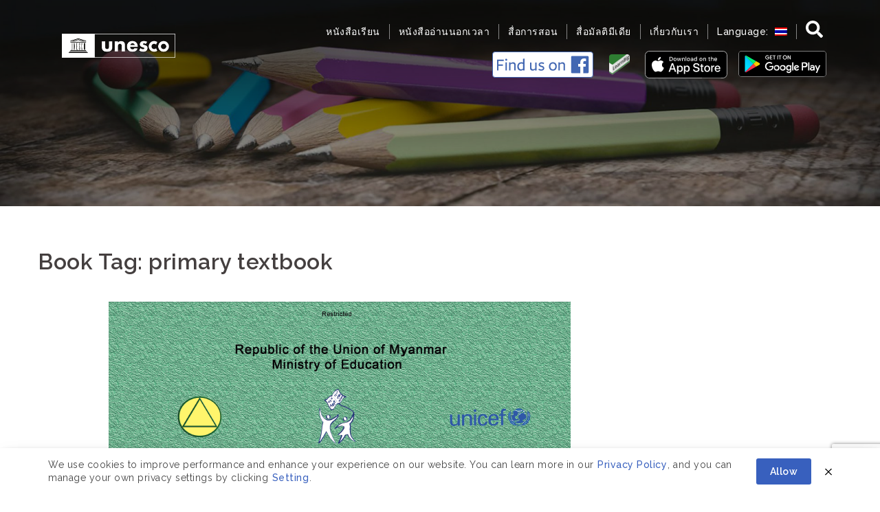

--- FILE ---
content_type: text/html; charset=utf-8
request_url: https://www.google.com/recaptcha/api2/anchor?ar=1&k=6LfPHJEUAAAAAG1JiKIfzRzF-vJoPt4iT2lIQirO&co=aHR0cHM6Ly93d3cubGVhcm5iaWcubmV0OjQ0Mw..&hl=en&v=TkacYOdEJbdB_JjX802TMer9&size=invisible&anchor-ms=20000&execute-ms=15000&cb=64kma94veebz
body_size: 45152
content:
<!DOCTYPE HTML><html dir="ltr" lang="en"><head><meta http-equiv="Content-Type" content="text/html; charset=UTF-8">
<meta http-equiv="X-UA-Compatible" content="IE=edge">
<title>reCAPTCHA</title>
<style type="text/css">
/* cyrillic-ext */
@font-face {
  font-family: 'Roboto';
  font-style: normal;
  font-weight: 400;
  src: url(//fonts.gstatic.com/s/roboto/v18/KFOmCnqEu92Fr1Mu72xKKTU1Kvnz.woff2) format('woff2');
  unicode-range: U+0460-052F, U+1C80-1C8A, U+20B4, U+2DE0-2DFF, U+A640-A69F, U+FE2E-FE2F;
}
/* cyrillic */
@font-face {
  font-family: 'Roboto';
  font-style: normal;
  font-weight: 400;
  src: url(//fonts.gstatic.com/s/roboto/v18/KFOmCnqEu92Fr1Mu5mxKKTU1Kvnz.woff2) format('woff2');
  unicode-range: U+0301, U+0400-045F, U+0490-0491, U+04B0-04B1, U+2116;
}
/* greek-ext */
@font-face {
  font-family: 'Roboto';
  font-style: normal;
  font-weight: 400;
  src: url(//fonts.gstatic.com/s/roboto/v18/KFOmCnqEu92Fr1Mu7mxKKTU1Kvnz.woff2) format('woff2');
  unicode-range: U+1F00-1FFF;
}
/* greek */
@font-face {
  font-family: 'Roboto';
  font-style: normal;
  font-weight: 400;
  src: url(//fonts.gstatic.com/s/roboto/v18/KFOmCnqEu92Fr1Mu4WxKKTU1Kvnz.woff2) format('woff2');
  unicode-range: U+0370-0377, U+037A-037F, U+0384-038A, U+038C, U+038E-03A1, U+03A3-03FF;
}
/* vietnamese */
@font-face {
  font-family: 'Roboto';
  font-style: normal;
  font-weight: 400;
  src: url(//fonts.gstatic.com/s/roboto/v18/KFOmCnqEu92Fr1Mu7WxKKTU1Kvnz.woff2) format('woff2');
  unicode-range: U+0102-0103, U+0110-0111, U+0128-0129, U+0168-0169, U+01A0-01A1, U+01AF-01B0, U+0300-0301, U+0303-0304, U+0308-0309, U+0323, U+0329, U+1EA0-1EF9, U+20AB;
}
/* latin-ext */
@font-face {
  font-family: 'Roboto';
  font-style: normal;
  font-weight: 400;
  src: url(//fonts.gstatic.com/s/roboto/v18/KFOmCnqEu92Fr1Mu7GxKKTU1Kvnz.woff2) format('woff2');
  unicode-range: U+0100-02BA, U+02BD-02C5, U+02C7-02CC, U+02CE-02D7, U+02DD-02FF, U+0304, U+0308, U+0329, U+1D00-1DBF, U+1E00-1E9F, U+1EF2-1EFF, U+2020, U+20A0-20AB, U+20AD-20C0, U+2113, U+2C60-2C7F, U+A720-A7FF;
}
/* latin */
@font-face {
  font-family: 'Roboto';
  font-style: normal;
  font-weight: 400;
  src: url(//fonts.gstatic.com/s/roboto/v18/KFOmCnqEu92Fr1Mu4mxKKTU1Kg.woff2) format('woff2');
  unicode-range: U+0000-00FF, U+0131, U+0152-0153, U+02BB-02BC, U+02C6, U+02DA, U+02DC, U+0304, U+0308, U+0329, U+2000-206F, U+20AC, U+2122, U+2191, U+2193, U+2212, U+2215, U+FEFF, U+FFFD;
}
/* cyrillic-ext */
@font-face {
  font-family: 'Roboto';
  font-style: normal;
  font-weight: 500;
  src: url(//fonts.gstatic.com/s/roboto/v18/KFOlCnqEu92Fr1MmEU9fCRc4AMP6lbBP.woff2) format('woff2');
  unicode-range: U+0460-052F, U+1C80-1C8A, U+20B4, U+2DE0-2DFF, U+A640-A69F, U+FE2E-FE2F;
}
/* cyrillic */
@font-face {
  font-family: 'Roboto';
  font-style: normal;
  font-weight: 500;
  src: url(//fonts.gstatic.com/s/roboto/v18/KFOlCnqEu92Fr1MmEU9fABc4AMP6lbBP.woff2) format('woff2');
  unicode-range: U+0301, U+0400-045F, U+0490-0491, U+04B0-04B1, U+2116;
}
/* greek-ext */
@font-face {
  font-family: 'Roboto';
  font-style: normal;
  font-weight: 500;
  src: url(//fonts.gstatic.com/s/roboto/v18/KFOlCnqEu92Fr1MmEU9fCBc4AMP6lbBP.woff2) format('woff2');
  unicode-range: U+1F00-1FFF;
}
/* greek */
@font-face {
  font-family: 'Roboto';
  font-style: normal;
  font-weight: 500;
  src: url(//fonts.gstatic.com/s/roboto/v18/KFOlCnqEu92Fr1MmEU9fBxc4AMP6lbBP.woff2) format('woff2');
  unicode-range: U+0370-0377, U+037A-037F, U+0384-038A, U+038C, U+038E-03A1, U+03A3-03FF;
}
/* vietnamese */
@font-face {
  font-family: 'Roboto';
  font-style: normal;
  font-weight: 500;
  src: url(//fonts.gstatic.com/s/roboto/v18/KFOlCnqEu92Fr1MmEU9fCxc4AMP6lbBP.woff2) format('woff2');
  unicode-range: U+0102-0103, U+0110-0111, U+0128-0129, U+0168-0169, U+01A0-01A1, U+01AF-01B0, U+0300-0301, U+0303-0304, U+0308-0309, U+0323, U+0329, U+1EA0-1EF9, U+20AB;
}
/* latin-ext */
@font-face {
  font-family: 'Roboto';
  font-style: normal;
  font-weight: 500;
  src: url(//fonts.gstatic.com/s/roboto/v18/KFOlCnqEu92Fr1MmEU9fChc4AMP6lbBP.woff2) format('woff2');
  unicode-range: U+0100-02BA, U+02BD-02C5, U+02C7-02CC, U+02CE-02D7, U+02DD-02FF, U+0304, U+0308, U+0329, U+1D00-1DBF, U+1E00-1E9F, U+1EF2-1EFF, U+2020, U+20A0-20AB, U+20AD-20C0, U+2113, U+2C60-2C7F, U+A720-A7FF;
}
/* latin */
@font-face {
  font-family: 'Roboto';
  font-style: normal;
  font-weight: 500;
  src: url(//fonts.gstatic.com/s/roboto/v18/KFOlCnqEu92Fr1MmEU9fBBc4AMP6lQ.woff2) format('woff2');
  unicode-range: U+0000-00FF, U+0131, U+0152-0153, U+02BB-02BC, U+02C6, U+02DA, U+02DC, U+0304, U+0308, U+0329, U+2000-206F, U+20AC, U+2122, U+2191, U+2193, U+2212, U+2215, U+FEFF, U+FFFD;
}
/* cyrillic-ext */
@font-face {
  font-family: 'Roboto';
  font-style: normal;
  font-weight: 900;
  src: url(//fonts.gstatic.com/s/roboto/v18/KFOlCnqEu92Fr1MmYUtfCRc4AMP6lbBP.woff2) format('woff2');
  unicode-range: U+0460-052F, U+1C80-1C8A, U+20B4, U+2DE0-2DFF, U+A640-A69F, U+FE2E-FE2F;
}
/* cyrillic */
@font-face {
  font-family: 'Roboto';
  font-style: normal;
  font-weight: 900;
  src: url(//fonts.gstatic.com/s/roboto/v18/KFOlCnqEu92Fr1MmYUtfABc4AMP6lbBP.woff2) format('woff2');
  unicode-range: U+0301, U+0400-045F, U+0490-0491, U+04B0-04B1, U+2116;
}
/* greek-ext */
@font-face {
  font-family: 'Roboto';
  font-style: normal;
  font-weight: 900;
  src: url(//fonts.gstatic.com/s/roboto/v18/KFOlCnqEu92Fr1MmYUtfCBc4AMP6lbBP.woff2) format('woff2');
  unicode-range: U+1F00-1FFF;
}
/* greek */
@font-face {
  font-family: 'Roboto';
  font-style: normal;
  font-weight: 900;
  src: url(//fonts.gstatic.com/s/roboto/v18/KFOlCnqEu92Fr1MmYUtfBxc4AMP6lbBP.woff2) format('woff2');
  unicode-range: U+0370-0377, U+037A-037F, U+0384-038A, U+038C, U+038E-03A1, U+03A3-03FF;
}
/* vietnamese */
@font-face {
  font-family: 'Roboto';
  font-style: normal;
  font-weight: 900;
  src: url(//fonts.gstatic.com/s/roboto/v18/KFOlCnqEu92Fr1MmYUtfCxc4AMP6lbBP.woff2) format('woff2');
  unicode-range: U+0102-0103, U+0110-0111, U+0128-0129, U+0168-0169, U+01A0-01A1, U+01AF-01B0, U+0300-0301, U+0303-0304, U+0308-0309, U+0323, U+0329, U+1EA0-1EF9, U+20AB;
}
/* latin-ext */
@font-face {
  font-family: 'Roboto';
  font-style: normal;
  font-weight: 900;
  src: url(//fonts.gstatic.com/s/roboto/v18/KFOlCnqEu92Fr1MmYUtfChc4AMP6lbBP.woff2) format('woff2');
  unicode-range: U+0100-02BA, U+02BD-02C5, U+02C7-02CC, U+02CE-02D7, U+02DD-02FF, U+0304, U+0308, U+0329, U+1D00-1DBF, U+1E00-1E9F, U+1EF2-1EFF, U+2020, U+20A0-20AB, U+20AD-20C0, U+2113, U+2C60-2C7F, U+A720-A7FF;
}
/* latin */
@font-face {
  font-family: 'Roboto';
  font-style: normal;
  font-weight: 900;
  src: url(//fonts.gstatic.com/s/roboto/v18/KFOlCnqEu92Fr1MmYUtfBBc4AMP6lQ.woff2) format('woff2');
  unicode-range: U+0000-00FF, U+0131, U+0152-0153, U+02BB-02BC, U+02C6, U+02DA, U+02DC, U+0304, U+0308, U+0329, U+2000-206F, U+20AC, U+2122, U+2191, U+2193, U+2212, U+2215, U+FEFF, U+FFFD;
}

</style>
<link rel="stylesheet" type="text/css" href="https://www.gstatic.com/recaptcha/releases/TkacYOdEJbdB_JjX802TMer9/styles__ltr.css">
<script nonce="qFBgOhl1Zob9wMIDRMUjNA" type="text/javascript">window['__recaptcha_api'] = 'https://www.google.com/recaptcha/api2/';</script>
<script type="text/javascript" src="https://www.gstatic.com/recaptcha/releases/TkacYOdEJbdB_JjX802TMer9/recaptcha__en.js" nonce="qFBgOhl1Zob9wMIDRMUjNA">
      
    </script></head>
<body><div id="rc-anchor-alert" class="rc-anchor-alert"></div>
<input type="hidden" id="recaptcha-token" value="[base64]">
<script type="text/javascript" nonce="qFBgOhl1Zob9wMIDRMUjNA">
      recaptcha.anchor.Main.init("[\x22ainput\x22,[\x22bgdata\x22,\x22\x22,\[base64]/[base64]/[base64]/[base64]/[base64]/[base64]/[base64]/[base64]/bmV3IFVbVl0oa1swXSk6bj09Mj9uZXcgVVtWXShrWzBdLGtbMV0pOm49PTM/bmV3IFVbVl0oa1swXSxrWzFdLGtbMl0pOm49PTQ/[base64]/WSh6LnN1YnN0cmluZygzKSxoLGMsSixLLHcsbCxlKTpaeSh6LGgpfSxqSD1TLnJlcXVlc3RJZGxlQ2FsbGJhY2s/[base64]/[base64]/MjU1Ono/NToyKSlyZXR1cm4gZmFsc2U7cmV0dXJuIShoLkQ9KChjPShoLmRIPUosWCh6PzQzMjoxMyxoKSksYSgxMyxoLGguVCksaC5nKS5wdXNoKFtWaixjLHo/[base64]/[base64]\x22,\[base64]\\u003d\x22,\x22w5vCqU7Cv8O4w6rCgFVcMDDCv8Kww7hWecKzwqNfwonDlCzDghozw5QFw7UTwoTDvCZ3w5IQO8K2Rx9Kbx/DhMOrWhPCusOxwoVtwpV9w77CgcOgw7YIWcOLw68gaSnDkcK6w4Itwo0BW8OQwp9mB8K/wpHCjnPDkmLCjcOrwpNQcmc0w6hYdcKkZ0MDwoEeLMKHwpbCrGhPLcKOSMKkZsKrLMOkLiDDtFrDlcKjcsKzEk9gw45jLgDDs8K0wr46eMKGPMKsw5LDoA3CmgHDqgpIGMKENMKpwpPDsnDCpB51ex7DtAI1w4V3w6lvw4/ChHDDlMOIBSDDmMO1wr9YEMKWwrjDpGbCrMK6wqUFw4ZkR8KuGcO2IcKzW8K3AMOxSnLCqkbCicORw7/DqRnCuycxw6YjK1LDlsKVw67DscOBRlXDjiDDksK2w6jDoUt3VcK5wqlJw5DDrCLDtsKFwq8uwq8/Vk3DvR0SayPDisOZScOkFMK/[base64]/DmBTCsE7CrcK9PsOCUFsjDW9cKMOUw7x7w5JqUcKNwrPDuEkJGTUuw5fCixM/ei/Csx07wrfCjTw+E8K2ZcKJwoHDikNLwps8w7XCjMK0wozCnRMJwo9lw5V/wpbDiApCw5o5LT4YwrwIDMOHw5rDu0Mdw5o8OMOTwrfCvMOzwoPChXZiQF0JCAnCpsKHYzfDkTV6ccOaJcOawoUKw47DisO5D0V8ScK8bcOUS8Okw6MIwr/DgMO2IMK5HsOuw4lieTp0w5UZwoN0dQALAF/CjMKad0DDn8Kowo3CvTXDuMK7woXDhRcJWzk5w5XDvcOUA3kWw45VLCwfBgbDnj0IwpPCosOONFw3YFcRw67CgTTCmBLCs8Kew43DsA1Kw4Vgw5QbMcOjw7PDtmNpwp04GGlUw402IcOmHg/[base64]/Drl1FAh4EUkctwoVtFVkTW2XCgsOJw6/Dq2bDkGzDgQ/DkFIeMlJOU8OLwp/DhBBjbsO5w5VgworCu8O1w6dGwpNsPsO+a8KcHQXCl8KIw5dOIcKhw59kwq3CgAvDi8O8Cj7Cm38EQVfChcOKbMKJw7cnw4LCkMOTw6rCocKGNsOrwrtmw5bClDnCl8O6wo/[base64]/Cn8Kww5gnwpTDmQvCqi16M2TDq8OkLwI2wooMwpdYVyTDnhHDrMK9w7Eiw7fDnhI9w7cewp11Dk/[base64]/[base64]/[base64]/ScK7wrLCrHwKbwxOw5vDhsOmKMOLw67CqRMmA8KmQA/DpQ3CvB0cw5MCTMOFXMOrwrrDoxfCkAoAMMO2wrA7MMO/w7rDicKZwqF6DjkDwpLCpsODYQAqVhTCpy8rSsOtWsKECH1dw53DvBzDisKOWMODYcKTHcO6YcKUKMOJwrxhwpNjABHDjgQCbEXDim/DjhAKw54wUHNrfRdZLTfCicOOWsO/FcOCw6/DgS7DuATCqcO9w5rCmn4aw6bCucOJw7IFDMKOYMONwo/[base64]/DoCfDiADDuiTDuiJrCnELwrRcwqfClAU8YsK4NMOdw5RNehAtwrEAVGvDhiHDmcOrw4/Dp8KowoIAwqF1w7xRXcOawpYlw7PDusK5w7ZYw63ClcK5BcKldcOLXcOILHMNwoo1w4N+BcOnwo0GdiXCmcOmOMKYWFXCncOYwrrDhDzCncKpw7s1wrY2woMkw77ChS9/CsKld1tWXsK9w6BaQQUJwrPCqBbCrxVOw7LDvknDtA/Cs11/wqEZwojDuzpdBkjCjV3CpcKswqxDw7l0QMKRw6jDviDCo8OTwphxw6/DocOdw6nCkC7DuMKQw785Z8K3ZxPCpsKUwppTYW9vw6gLSMOtwq7Chn3DjcOww5bClgrCkMO6dBbDjTXCoSPCl0V3IsKxT8KobMKgC8KDw4REV8KrC21DwpgWH8KGw4PDhjVZBH1dTlkaw6DDocKpw7ASfsOvejMeaRBUIcKwL3dbKBF+CxVzw5QzRsOSw4EFwo/CjsO5wq1XTiYaGMKNw51LwqXDk8OKGMOnX8OVwo7ClcKRA1sbwr/[base64]/[base64]/wrczw5NvQMOOwpLDnsOyDcKjwpN2w6lSw60VS2tKBknCulTDnVTDj8OFBMOrJREJw65HaMOxfStaw7vDhcK4R2zCjcKzGj5casOMCMOTCn7CsUESw5kyb0zCl1kFMUTDvcKuLMOiwp/Dr28OwoZfw5s2w6LDvHk4w5nCrcO5wqciwrPDscKUw6ENb8OMwp7DsAkZecKME8OlGyMKw79dCjDDmsKnQsKCw74WY8KsVX/[base64]/CkMO+C1kew5XDk3JKQwXCjcKWwp3Cq8OMw6/DlsKrw4DCgsKmwrUAMGTCv8KTaGMuK8K/w6sYw6jChMOyw7TCoRXDr8KAwpXDoMKkwpsITMK7BUnDqMK4fsKuY8OYw5fDvxpuwpRawpsPDMKbCzLDvsKUw7nCm37DpsORwrDCqMOwU0wdw47CusKOwpfDsHhHw4Bid8OMw4IMJsKRwqJswqVUd1VyRXLDqCBXXFJhw6NAwpXCpcK3wo/Du1Zqwp1jw6MKFmx3wr/[base64]/ciRZGXMRwqwFw5smwr3CgMOmDcK3w67Dk2ZRHHUdfcKZLSrDoMKhw4DDqcK7UV/DjsOpCFrDs8KFHFrCrDtkwqjCgF8aw6nDmRpdKjzDpcOmVl9aWmtZw4zDs35iVx80wp4SBcORwppWXcKpwppBw4oIAMKYwr/Dt3ZGwqnCtUPDmcOLbjnCvcOlRsODHMK4wpbDgsOXI2ZXwoHDmChqRsKSwqwVN2bDlTRYw4pTDD9/wqXCtTZ/wq3DocKdYsKRwqfDnzPCp2h+w5XDln0vQzRHQlnDjh0gEcKWRFjDs8Ocw5ULQGsowq1YwqsXCXbCpcKcU11kB21bwqnCi8OxNgTCjWLDnEs0TsOufMOswp0sworCmsOFw4XCv8OQw4YQMcKvwq1BGsOaw7TCtWTCrsOMwqHCtiZCw6DCj0TDqg/Cj8KNIgXDjksdw5zCjilhw5rDgMKtwoXChQnChMKLw5JawprCmF7Cr8OgcBsvwobCky7DjcKJJsKod8KvajDCpUwyb8KUVsK2DRTCnsKdw78sPiHDtn4JGsK8w7/CgMOEPcKiF8K/K8KOw4TDvETDvjTCoMOyVMKiw5FLwpXDuE1VVU7CvB7DpXAMT3tjw5/DoWLCp8K5NCHDh8O4a8KXdMK8d1zCi8K7wpjDqMKoCmDCiWzDrTITw43Cu8Kow7nCmsKlwrpNRVvCtcKGwqsua8OMw6zCkijDnsOAwpLDp2RbZcOxwr8dIcKowpTCsFB7MHvDpG4cw7jDmMKLw7AZVBrCuCRUw57Ct1MpJ0rDuEhlZ8K3wqN5KcOkagxdw4TCrcKkw5/DqMO+w6XDjXjDjcKLwpjCiUzClcORw7zCgcKTw4NzOhbDgMKGwq7Ds8OrIk80Jm/DlMOzw48adcOzXsO/w6sVdsKjw4RCwrXCpMO/[base64]/CuMOITDbDvcOZQsKPwp4cacOVw40wXllTAwkewqXDosOpW8KFw5TDjMOaXcKXw7FGA8ObF1DCgVvDtzrCvMKYw4/CjjAqw5ZlNcKtbMKBScK/Q8OfURXDn8KKwps6LxjCtyh5wrfCqABzw5FrQGRow54xw5paw57Cp8KbJsKMcy0vw5Y6EsK+wozCi8K8cD3CrD4Wwqc5wpzDucOBImPCk8OHcEXDt8KNwr/Cq8OTw63CsMKGYsO8CEXDjcK9CMKlwqgSQBjDi8OIwqk7ZMKVwqzDmhQnb8OiPsKQw67CtMKJNwHCrMKoOsKKw7TDtiDCmQPDrcO6ExwUwofDi8OffHw3wpxbwqcpTcOmwrBTb8KUw5nCqWjCnCw2N8K8w43ClXpHw7/CqA11w61wwrMqw5YMdUfDlQLDglzDk8OROMO/P8K2w5/[base64]/DCrCsMKYDMOMwochUyADFMO3w5lgPcOww53DpCXDlcKeGVbDmCvCvcKZH8KywqXDusOzw6o2w7Mpw5V2w7QRwpPDpG1ow7rCmcKHZ2sMw54twrg7w4U/w7NeNcKkwpTDonl0PsOSOcOrw4fCkMKdfSnDvknDg8O3RcKaaETCksOZwrzDjMKCe0DDvW0+wpoXw5zCg3pSwpVuZAHDiMOdHcOVworDlSkswqYTDRHCoBPCkQorMsOCLTbClhvDtUrDmcKNWMKKV0zDs8OkBgwIWcKTU3LDt8KddsOrMMOQwqNeNV/DpMKjXcO/FcOwwoLDj8KgwqDDvFbCn347MsOuY2bDi8Kpwo4QwpLCjcK5wqPCpyIqw6o4wqbChGrDhg1VPDVkO8OVw6DDscOXBcKSdMKuF8ObNwIDWTAyXMK4wo9vHz/Dt8Kgw7vCoHcFwrTCnAhXd8KpVyjDhMKYw5TDsMO5XwpgH8KFKXvCuQYEw4zCmcOSHcOew5TDjVjCkTrDmkTDiSrCnsO6w5vDm8Kuw5Etwq7DgnnDiMKkfjFyw7gwwrnDvMOtw73ChcO3wqNdwrLDrsKPKFbCvU/CmXFLDcO/csO4AyZSLRfDiXEnw6Auw6jDthUpw5Q+woh8QBzCrcKkwonCh8OeaMOkOsO8S3TCsn7Cm3nCoMKoDFjCgcKZQAs3w4bCtkzCicO2w4DDuA7Dljs4wqJDesObblAfwpstJnjCv8Kiw6M/w6Mweg/CqVl5w49wwpbDrG3Dj8Kpw4NjMB7Dpz7DucKjFsOGw592w79EAMOtw7vDmlvDqwXDisOYT8OocV/ChzcpPsORFxNBw77DqcKjXg/[base64]/XsKxwoghw4F3aMKwYyvCjmXCt8K4RxDDjU09F8KZwrjCgHfDpMK5w7djWy3CscOtwoLDqW8mw6XDkXvDkMO9w6HDqCjDgU/Dj8KEw5BAH8OnNsKMw4pKb2vCmWsIZMOxwrUtwoLDlkvDl2fDh8O1wr/DrWbCgsKJw6LDicKkY3hHC8KgwpjCm8OCSmzDsnTCosOTe1bCrsKZdsOswrvDolfCjcOyw7LCkwxkwoArwqTCisKiwp3DunNJXCrDlETDj8OxJMKAOhseGA4rYsKXwo9+wpPCnFUhw6FuwpxCEkshw7sgEwLCnH/Dg0BbwrdZw5DDvsK8Z8KfHgEGwpLDosOIWSwkwrsAw5R6YSbDk8OZw4QYY8KlwoLDgBZ1G8Olw6vDkGVTwqhsKMONcFvClGjCjcOVwoVVw4/CtcO/wobCksK9a1PDjcKQwrFJMcOHw4PDn00nwoczNh4iwotnw7nDn8OuVy45w6pxw7jDm8KSLcKOw49Zw7EJK8Kuwo4cwrDDtxlgBhlOwpwlw7vDq8K3wrfCqHZ2wqgrw5/[base64]/[base64]/DmyvDuVbCssKeNU3DqSbCmMO1UFPCgQdtecOEw5fDjjBhKC/Dt8KLw7QlaVQwwo/DijPDkF5XMlpkw6XDsgYaakMeKSzCvwNVw7jDoQ/CuiLDscOjw5vDonNhwqoVZ8Ohw4XDncKdwqXDoW8Dw59lw5fDosK8EX0EwonDkMOnwoPCmBnDlsObPQxPwqJ8EVY+w6/DuTsXw4hjw5QMesK6cFsjwpRfK8OFw6wCLcKrw4LDgsOawotKw6/Cj8ORYcKVw5XDosOpC8OCUcK1w6sXwoPDpQ9gPW/CoB8lIBzDtMK/[base64]/PMOWw6PDvsO+Ty/DlBlNwrzDo198dMOCwrY5RULDr8KUWGPCrMOjWMKRS8OTHMK+LHfCocO5w5zCisK1w4HDuXRCw7FGw7ZOwp4mcsKtwr11GWfCjsKGa23CuC5/JgZhEgvDpsKOw5/CucO/w6vCi1XDnAxgBSjCikwlFMKyw5DDnsKewojCpsOTFMOVQinDncOhw6k+w5J7IMOOVMOLYcO0wqFJJjVEZ8KidsOvwozClk4VFSnDiMOdIiduQMOyfMOYC1R2OcKCwpdnw6lGTmjCiXI3wpHDuy9WczBdw4nDucKFwpIQTgHCucO8wrECQVVQw6sUw7gvJcKXNi/[base64]/DssOVI2/DmzQ4O0bCv8OPwpIsw6LCmgnDmsOywq/Ct8KEPlQzwoVqw4QKDsOIYMK2w7HCgMOiwoLCs8OYwrk/cETCkVx5LT5Mw6MnesK9wqAIwqh2w5jCo8KacMOoLgrCtELDnnrCnsO/R2gww5zDt8OTc0DCo1IwwrHDrsKXw73Dpk4zwqM7HWXClMOmwpxWwrpUwp5/worCvyjDvMOzWT/CmlgNGj3Dt8Oxw5/[base64]/wqMgwotyecOqwqTCjC18wph5Vn1/[base64]/[base64]/DujPCpmJCPXV+wqrDlBVRwrDDvcOjw7zDvhswG8KSw40Sw4/CqcO2e8OwbRXCnBTCkTPCshUEw4wdw6LDtD9ZO8OpdcKGLcKww4xuFFFhChvDusOPQj4vwoDCvV3CuALDjcKAWsKww6tywqwawpM9w7bDlhDCghYpQDoVGWPCoS/Coz3DrWYwL8OQwotqw5/DunfCp8Kwwr3DhsKabBfCosKuwpsEwqrClcKvwpMTbMORcMO3wqfDu8Oawpd4w4szDcKZwoTDncO3LMKbw6szMsKywr90QR7DiR3DtMOvSMOdaMOKwqrDt0M3fsOXCcOAwqBaw4dZw4luw5kmDMOIYGbComE5w5sFHGEjGX/[base64]/CpcO8woHDiULDt8KCaXkLHhc1wosiwp3CuhbCn2tkw6htSC/Co8K5QcOTUMO+wpbDksKRwr/CvALDo2ERwqTDssKZwqMGN8Kua1DCscO/DFjDvyANwql6w6x1D1bCpV9Ew4jCiMOwwr9sw7cIwo/Cj2N/GsOKwp4hw5gAwqQjfQ3Ci1rCqhZBw6PCgMK2w4/CjEQhw45GDwPDrDXDhcKVfcOywoXDgzLCvcOzwqoIwrsNwrowEGjCjH4BEcKMwrwsSnfDuMKAwpdew7Q/NMKDWMK7bSNsw7VGw6Nsw4ctw69fwpI3wrbCtMORNsOOesKFwr9zWMO5UcKowrd/wpXCjsORw4XCsW/Ds8KnaCkeasKyw4/DmMOYFcOVwrzCjiw5w6EVw6V1wofDojTCmcOIcMOVBMK/aMOLW8OEDcOgw4DCrGjDvMKcw4zCoGrCjXXCpz/CtCDDlcO3w5RdOsOhLsKdDsKdw65Jw71Pwrkuw4Jlw7Yewpg4JGdFFcKSwrxMw4fCjxRtOT4vwrLChFpnwrYZwp4twpPCrcOmw4zCpyA8w4I+DsKNBsKlasKsO8O/QRjCk1EaUDsPwobChsOYJMOrcznClMKiecOhw4RNwrXClUHCn8OLwpfClCnChMKbw6HDt1bCizHCkcKMw53DgcKEP8OaGsKOwqJzOMKxwroKw6jCnMK3VcOMw5vDulJ2w77DpBkQw4FIwpXCiFIDw5/DtcObw5xxGsKPIMOQdjDCgw5sSU41AsOrX8Kiw7FBC1LDlgjCrVPCqMOWw6XCj1kkw53Dni7Co0PCucKjGcOufcKrwq3DlsOwScKjw7LCk8KrJsOCw61Kw6UyA8KVL8KiWsOpw68xVFrCtcOKw4TDqmR4VlnCkcObXcOYw4NZZMK9wonDlMKIw4fChsK+w7rDqA/[base64]/w6nDqC/DnSvCkwI4wpxuw6zCuEwJPx9McsOiSjdLw7jCrF/Cn8KDw6dkwpPCpsK/[base64]/[base64]/H8KxwoTChcOCYsO4eF0XwrjCm8KowozDmwPDrF3Dg8KuacKLMFUiwpHCt8K5w5B1J0l4wq3DvnbCq8O9dcKYwqZAZyPDlTjDqXlDwp0TIxFvwrhyw6DDp8K5FmvCs2rCjsOAfjnCnSDDucK/wrh3wpLDtcOXKGPCtRE3LAbCscOmwrjDksOVwoYAXsOefcOOwol+JGspJMOmw4E7wpwNTk86BmkRfcO0wo4rVwBRXFTCtcK7B8OAw5DCiXPDrMK3GzzCkSbDk2lFQ8Kyw7ozw7vDvMOEwp5vwr10w4AQSFYjBzgsGF3DrcK+M8KaBTVjCsKnwoY/[base64]/cXIYw4liBxzDug8HwrvDuBjDlMKQUU7CtcORwoXCg8Oswrw5w51FDjNhDxFufMO/[base64]/[base64]/DrMKfw6TCiTsvcMOCw5bDqcKLwoB+wqMzcMKscm3DjzfDi8KVwr/CpMKhwq5xw6fDuVfCkAHCjsKuw7JOaE1YV3XCiEjChiPCs8KJw5zDj8ODIsOqdMOhwrkID8KzwqxZw4k/wrRdwqFgOsO8w47CrmXCm8KDMkQYJ8OGwqnDuipbw4NuV8K+F8OpcW/Cp1FkFWfCqh5gw448W8K+HsKDw7rDrFPCuijDvMKiecOsw7HClmDCsA3Dv2bCjw9uNMK0wqDChA0lwrFSw6PCgXtNAnNrEQ0aw5/[base64]/DqsKWPAnCmWvCrgzCrMKFw7MgRsO/U0BrKxROFWQfw7jCtQ0ow6LCqWTDhMOawqtFw4nCuVoTOkPDiFk9U2/DmTUrw7gqKxbCtcOxwpvCtShWw4hvw7rDncOdwpvCk1fDscOqwoYww6HCvMOZRcOCMR8Twp05F8OtJsKNTAAdVcKAwozDthHDpnAJw7hHF8OYw4/DkcKMwr9bfMOBworCoUTCqC8xAkIxw5lVNH/ClsKDw7diIhZ9I3k9wrhaw707DsK3BDpbwqdlw5xsQDzDrcO8wpFNw4TDq2lPasK5THxnfcOGw5vCusOgIMOCMcO8XMKTw5IdEmp6wpFSPG/CqzHChcKTw5giwqUUwq0BMXDCtcO+Rxgxw4nDqcKQwoN1wo/ClMOGwopMf1p7w5A6w5LDtMK1MMOfw7J6RcK2wrlADcO9wp5pHRnCg2LCuRDDhcKhTcO3wqPDmj4iwpQRw6khw4xaw5Ecwod/wqcTwprCkzLCtCbCsi7CiHVywrVFGsKSw4M7dSEHEXMaw5FYw7UZwoHCiRcdTsK4L8KHAsOpw4rDo1Z5CMO8woXCsMKWw4rCtcKTw4LCp0ZdwpgaPQjCmcKwwrVsI8KLckdAwqkhYMOYwpDCj2YZwofCkmfDhsO/w5YWDG3CnMK8wqkxHhPDk8OGJsOWT8Krw78Sw7B5B0LDgMOBIMOAEMOQHljDvGtrw5DCmcOKMXvDtn3DiHUYw77CiiFHB8OFMcOIwrPCsVYqw4zDv0LDrVbCj0jDn2/CkhjDrMKSwpELecKVUXfDrz7DocOhQ8OjDH3Du13ClnrDtCXCm8OgOzgxwrVbw4HDsMKnw6zDi0bCqcOmw5vCsMO2Yw/[base64]/DrMO7wq3CsjXDusOowpNHO8OyJ3IWM8OKFFzCkH1iSMOxH8K7wq95HcOCwoXClDUEDH0bw7wFwovDu8O8wrHCsMOhYF5tXMKrwqV5woLCiEVWd8KDwp/[base64]/[base64]/DrHfDq8OsdMOdw59Qw5jDqMOVwqlcwqrDqhNlwqvCpA7CgEXDvcKFw6cHLzPCt8KlwobCmErDi8O8LsO/wrA+GsOqITfClMOXwprDn1LDvWM/woZXP3AgRkMkwqM0wrDCr39yJcK3w5pWWsKQw4jCuMOfwpTDsyZOwoYmw4Mtw79KZAvDmSc+OsKuw5bDpCzDn19BKEzChcOXDcOFwoHDoSjCq3pEw4Ybw6XCthbDqw/Cs8OQFsOiwrISP3zCv8OHO8KgZsKmccOdC8O0P8O5w4HCqVlqw6t4YUcLwpJQwoAyLFgCJsKlI8Ksw7zDgsK2CnrCiS9VUAfDlArCklrCrsKKTsK8e2DDnyptb8KdwpfDpcK5w54xVR9Nwq0ZdQrCsWYtwrsJw7Q6woDCmnzDisO/wqzDkXrDsU4ZwpHDssKBJsOoKH3CpsK1w4Qqw6rClHInC8OTPsKywpBAw4kowqACPcKWYgI8wqvDi8K7w6zCsm/DvMK7wrIgw7AeUnxAwo4tN2VoVcKzwrjDhAjClMO4X8O3wq9fwozDoxhIwpfDscKNwoBoB8OVB8KLwpd1w6bDo8KHK8KFcSIuw48jwpXCtsOnGMO7wpvCm8KOwpPCg0wkH8KcwoIyTCNPwoPCgBfCvB7Dt8K+EmTCqT/Cu8KNIRt3LjAvf8Kew6xRwqFcGlDCokppwpbCkSRQw7PCnSfDhcKQJR5Zw5kMUGdlw6BIV8OWaMKVw4E1P8KOJAzCiXxoaAHDqcOCLMKYclRMVQLDocKMBnjCgG3CvGDDtWN+wpnDrcOycsO1w5DDncOKw6rDnkoDwofCtyrCoiHCgRlmw78iw7XDgsOkwo/[base64]/[base64]/DsGPCgE1uw68sw7DCkFvCqEHDu1jCscONKsKow4sSaMOQKAvDvMOcwpnCr1Q2PsKTwo/[base64]/CuDAoTSPCoDLCqMKrw5bDgXQNfsOqw7rCs8K8dMOpw6fCik9+wrrCo0wDw6RNJsKmLWLCl3VEYMOkIcOTLsKuw7UtwqMkb8O+w4PCssOVVHLCncKVw4TCvsKbw7p/wo8USl87wqTDv0AhGcKmfcK7WcOpw7kldhTCrnBUMWZTwqbCpMKsw5BBTcK3AhBEcl9kPMOAVjZvIcOYVMOoSEQdQcKtw4PCo8OswrXCg8KgQy3Dg8O+wrDCmDYcw5RYwrDDigfCl3HDhcO0w67CrVkZA2NSwpFkDRPDpSjCl1N9N3NrCsKRS8Klwo/[base64]/DuRHDpsOVwovCmMODZwoXYsODw7PDjcOFw7rCjcORAzzCu1bDmcOMWMKCw75+wqbChcOwwoNew55AczZNw5nDjMOMAcOuw7hewoDDuXjChz3ClMONw4PDg8O2WsKywr0YwrbCmMK6wqRrwpHCogrCuQ3DsEIcwqrCnETCniAocMKLXcO1w7J4w7/DuMOCa8KSCWdzWMO9w4bCrcOvw7bDkcKww5HCo8OCNMKbDxXCnk3Dh8ORwo/CvcOdw7bCtsKRA8OSw6gFcEtWBV/DosO5GMOCwpBTw7YYw4vDr8KMw486w7rDmsKXeMOkw4VJw4QOFsOicUXCvm3CuX5Mw6TCjMKSPgXCr3w5PmrCm8K+SsO7wqFHw7fDgMO5BDB2B8OvAGdUScO8cXTDkxhNw7zCpS1GwqjCizPCnzIZwrYrw6/DuMO0wq/DiQ0sU8O2W8ORRXJDUhfDqzzCqsOwwrbDlDJHw5LDoMO2IcK/[base64]/w7/DsGjCpFjCpcOmw5bClmlMYWvCqsOLwrEiw4hlSMKMbEzClsOYw7fDphk9XUfDvcOswqsvEV3CrcOswo92w57Dn8O6Q1FqQ8KYw7N/[base64]/[base64]/Cv2DCs8OdwoQiDcO9w5XDrMKqdjTDk8KfFnTDhTN6wr/CoixZw7Fowp5xw6Iuw7fDqcOzNcKLw7F6ShgfdMOQw4IRw5I+emZFBjHCkXfCkjdqwpzDij1wJnY/w5Fyw4nDssO+CcKbw7/CvcOxK8KqOcO4wr8Bw7DCjmMDwocbwp5wC8OVw6LCtcOJQVnChsOgwodvPMOawp7CpsKCEcO7woRgcz7Dr2UkwofDlB/CiMOPPMOVbjxhwqXDmTsxwoY8TsOqahbDisKKw7wjwr7CiMKZVsOew64jLsKDBcObw7o5w6x3w4vCjcO7woYPw67Ct8KHwqfDn8KiA8O2wrsrfwxHdsKsFUnCin/DpDrCksK0JlszwqEgw4UrwqPDljJvwrbDp8K+wql9RcOlwpPDjkUtwpZXFWHCpDZcw5pUCkBMSRvCvCldExlDw69wwrYUw5HDncKgw67DoDrCnQdLw6vDsEZAfkbCqcOZdh8Tw5p7XhfDpsO3wpHCvT/DlcKCw7Fnw7vDt8OWFcKJw7sJw7DDtsOTZ8OlUMOcw57CuwHDk8OBbcKfwo9yw6IgO8OSwpkrw6cvw6zDqVPDvHTDl1trWsKqX8KCAMK/w5o0a3EgNsKwTgrCuSdjB8KRw6FhBQcGwrzDqHTDv8K+acONwq3DsV/[base64]/wqZkOl/CpMOXwqrCmcOoCmlCwofCtnPDsBh5w6olw5NhwpHCsBYSw6YiwrZRw5TCmcKPw5VhMhd+HFFxA1DCtjvCqcOgw784w5J1J8Kbwo9LcGNDw6Vdwo/DhsKCwqc1B3zDusOtB8OdXcO/w6bCjsOIRlzDozp2CcKTTcKawpTCjklzN2IEQMONWcKiWMKewrtmw7DDjcKtDX/ClcKnwrgSwqEzw5/[base64]/GSxkw4DDqApawrFqFcKafsK9wprCulfDoMOoUcKOwq9fQS/Du8OBwqJDw7EawqTCvsOaTMK6bhMMWsKdw43Dp8KgwqAGKcOfw63CucO0YU5rMMOsw6IYwrw4dsOJw5JTw7FqB8OTw4AvwpFtJ8Ocwrp1w7/CqzPDlXbDp8K2w6A3wrTDjADDtmhtU8KSw4xgw5PCvsOowoXCoV3DkcOSw5E/G0rDgMOPw5rDnGDDscKkw7DDgwPCj8OqX8OeXjEUN3LCjCjCucKYKMKZKsKoPVZ3bns/w5Q1wqbDtsKkG8K0KMKIwrwiRAQvw5ZUaw7Ckwx0alTCrijChsK9wpfDjcOXw5gXBFvDiMKSw43DnGcVwo0iDMKcw5fDugHDjAdgOcO6w5IvI1cUN8KrCsKTAG3DqyfCi0Ufw7DCpSMjw4fCh10sw5fDtwQ/SzMfN1bDlMK3HRd3UMKKUwQdwq5nLioCRVJ8CU0Fw6/DlMKNw5zDtjbDlVRqwp4Zw6bCvxvCkcOVw7kWJAkLY8Olw6fDmEhNw7bCqsK+ZHrDqMOcHcKlwocJwpHDokoMbzgzOWHCm1s+LsO+wowBw4ZSwp5lwqbCjMKYw6RuVgg3MsKjw48SYsKKecOYBDPDkH4swoLCtkjDgsK5dG7DrMOmwpjCm0UxwpLDmMKrUMO9w7/DgU8BdxTCv8KLwrnCmMK0IXRURwgrQ8KwwrPDvsKuw63DgGfDoBHDrMKiw6vDg0lnZcK6SMOCTnQMZcKkwqZhwpc/[base64]/DncOawpEPw5AWU8K9LMOKwoTCvMOgayskSjvCvy3CjQjDqMOgBMOrwqvDrMOGXgJcBTPCr1kqNyMjbsKCw41rw6gXQ0UmFMO0w5kQCMO1wr53YMOYwoM8w5XCvXzDoggJSMKkwozCnsOjw73CuMK6wr3DnMKKw53DmcKRw61Iw4wyLsOlRMKvw6N5w4/CowVkCU4YKsOlLTd1ZsKULADDtyRNT1Bowq3DhcO9wrrCksKKZsOOWsKlYjpgw6Bnwq7Cq3kQRsKKfnHDn1TCqcKMPz/CjsOXJcOrb1xPFMOWfsOzEn7ChRx/wrluwpc/GsK7wpfCssKxwobCgMKQw6pawr54woHDnj3DiMOKw4XDkT/CvMKxwrJMKsO2H27CocKMBcKhacOXwo/[base64]/Dlg9Fw47CqnpSwpHCq8KOagN8C2gaAAwbwoTDosOFwrtIwqrDtknDgsK6H8KZKFjDsMKAZ8KIw4bChwTCn8OOZsKed0zCqhTDu8O0IA3Cmz7DvMKRTMKCKUxyY1ZReC3Cj8KJwos1wqthDTlVw7jCp8Kyw6/DssK8w7fDiCEFBcOJJz/[base64]/DmMKxw4pLKsKHehnDmMOuw5HCk1TCtMOWw77CjcOzWcOdH1HCtsKPw57CmiErTEnDmVbDvxPDvcKQdnprccKcI8ObFHEgHhsuw65jQTTChE5xWCAfLcO7AADDiMOnwozCng8YCMOxWgrCuF7DsMKCOVBzwrVHEUPCjFQyw43DkjrDkcKgZjnDrsOhw70/[base64]/fcKOw67DpcKxL8KuZ8OKwr43wpxRw7NfwqHCkXLClEgyZsKSwplaw5ULDUhdw58kw7TDrMO9w4/Cgms5acKkw5nDqncSwpHDlcOPecOpE0PCgyfDvSXCiMK3DWTDgMKqK8Ovw4ZrDhQ+M1LDg8OZZm3DnxoieWlRJFXCtmHDlsKHJ8OQP8KgRGDDkRbCjBjDrFthwr0tQMO4HMOVwrTCtU40VGrCj8KTN291w6JqwoIIw60mXA4MwrJjE0jCoQ/Cj0xRw5zCk8KQwoZLw5nDisO9IFIfVMKSXMOUw7xfS8OfwodQE2dnw47DnhxnX8O+B8OgPsKXwo8VX8KLw57Cv3otGwVRQ8ObG8KJw5MlH2/[base64]/[base64]/HsK5wpfDtAB7RH43worDqMK+NR0CFUMdwpbDlcOew7PCh8OUwoYww5DDt8KWwotycMKpw5/[base64]/HEDCnns8w6dHwq3Dh8O4woNJZV1hw5d3w5TDoVXCv8K5wqI6wrlZwpgINsKOwr/[base64]/OcOCw69lQ8O8BHfCk8KjJ0tNK8KBLkjDpcOkfzDCkMOrw73CkcKgCcKPIcOYSVNFRxTDqcKwZQbCiMKDwrzDmcOuUX3Cp1g2VsK+ZhvDpMKqwrcpMcONw61jFcKHC8Kzw7fDssKlwq/[base64]/[base64]/Dr1cxZxt6SMKswqFcwrXDpMKrw6vDjlbCvisZwpQdScK/wrrDgcO1w6HCrgJpwpNZNsKYwpTCmMO6bnU+wp9wE8OtYsKww48oeg3Dl0AMwqnCrsKIZVYyfnfDjsKfC8OIwqnDuMK4IsK9w7YrKcOzfTbDqHjDtcKVUsK2w5bCgsKbwoo2QSIWw4NRbm7Dg8O0w7tjPCnDux/CucKtwpg6dQsBwozCmQQ9wp0UOC/Ck8OHw4PCtlVjw5szwqfCqD/DlilAw6TCmBTDj8KYwqYqacKxwqfDoVLCj2PCl8Kjwr41DFodw5MIwrYdbcK7XcOWwrvCiTLCjmfCvsKeSSF3asKuwqnDu8Kmwr7DpcK2LzMYGC/ClHTDtcKtUlk1UcKXT8Ojw5bDjMO6IMK+w4tUPcKWwpoYHsO3w4LClDQjwok\\u003d\x22],null,[\x22conf\x22,null,\x226LfPHJEUAAAAAG1JiKIfzRzF-vJoPt4iT2lIQirO\x22,0,null,null,null,0,[21,125,63,73,95,87,41,43,42,83,102,105,109,121],[7668936,663],0,null,null,null,null,0,null,0,null,700,1,null,0,\[base64]/tzcYADoGZWF6dTZkEg4Iiv2INxgAOgVNZklJNBoZCAMSFR0U8JfjNw7/vqUGGcSdCRmc4owCGQ\\u003d\\u003d\x22,0,0,null,null,1,null,0,1],\x22https://www.learnbig.net:443\x22,null,[3,1,1],null,null,null,1,3600,[\x22https://www.google.com/intl/en/policies/privacy/\x22,\x22https://www.google.com/intl/en/policies/terms/\x22],\x22/gJdzbEPUqu8ci4LSC9XaGOQ4jJL9dWAjpa/p+0AUeA\\u003d\x22,1,0,null,1,1763700238747,0,0,[189],null,[22,138,84],\x22RC-Dj321AehNgNHQw\x22,null,null,null,null,null,\x220dAFcWeA7xiqoslz8bIyLh6XtQQAFZeO58S4utD7xCTGn4O9tQawpOWRsFH3WGyWJDm2FvFqIYtj2ZzkKd_3u-SHZjRlmydTeu0w\x22,1763783038927]");
    </script></body></html>

--- FILE ---
content_type: application/javascript
request_url: https://www.learnbig.net/wp-content/themes/sydney-child/js/rabbit.js
body_size: 1760
content:
var Rabbit={zg2uni:zg2uni,uni2zg:uni2zg};
function uni2zg(a){return replace_with_rule([{from:"\u1004\u103a\u1039",to:"\u1064"},{from:"\u1039\u1010\u103d",to:"\u1096"},{from:"\u102b\u103a",to:"\u105a"},{from:"\u100b\u1039\u100c",to:"\u1092"},{from:"\u102d\u1036",to:"\u108e"},{from:"\u104e\u1004\u103a\u1038",to:"\u104e"},{from:"[\u1025\u1009](?=[\u1039\u102f\u1030])",to:"\u106a"},{from:"[\u1025\u1009](?=[\u1037]?[\u103a])",to:"\u1025"},{from:"\u100a(?=[\u1039\u103d])",to:"\u106b"},{from:"(\u1039[\u1000-\u1021])(\u102d){0,1}\u102f",to:"$1$2\u1033"},
{from:"(\u1039[\u1000-\u1021])\u1030",to:"$1\u1034"},{from:"\u1014(?=[\u102d\u102e]?[\u1030\u103d\u103e\u102f\u1039])",to:"\u108f"},{from:"\u1014\u103c",to:"\u108f\u103c"},{from:"\u1039\u1000",to:"\u1060"},{from:"\u1039\u1001",to:"\u1061"},{from:"\u1039\u1002",to:"\u1062"},{from:"\u1039\u1003",to:"\u1063"},{from:"\u1039\u1005",to:"\u1065"},{from:"\u1039\u1006",to:"\u1066"},{from:"\u1039\u1007",to:"\u1068"},{from:"\u1039\u1008",to:"\u1069"},{from:"\u1039\u100b",to:"\u106c"},{from:"\u1039\u100c",to:"\u106d"},
{from:"\u100d\u1039\u100d",to:"\u106e"},{from:"\u100e\u1039\u100d",to:"\u106f"},{from:"\u1039\u100f",to:"\u1070"},{from:"\u1039\u1010",to:"\u1071"},{from:"\u1039\u1011",to:"\u1073"},{from:"\u1039\u1012",to:"\u1075"},{from:"\u1039\u1013",to:"\u1076"},{from:"\u1039[\u1014\u108f]",to:"\u1077"},{from:"\u1039\u1015",to:"\u1078"},{from:"\u1039\u1016",to:"\u1079"},{from:"\u1039\u1017",to:"\u107a"},{from:"\u1039\u1018",to:"\u107b"},{from:"\u1039\u1019",to:"\u107c"},{from:"\u1039\u101c",to:"\u1085"},{from:"\u103f",
to:"\u1086"},{from:"\u103d\u103e",to:"\u108a"},{from:"(\u1064)([\u1000-\u1021])([\u103b\u103c]?)\u102d",to:"$2$3\u108b"},{from:"(\u1064)([\u1000-\u1021])([\u103b\u103c]?)\u102e",to:"$2$3\u108c"},{from:"(\u1064)([\u1000-\u1021])([\u103b\u103c]?)\u1036",to:"$2$3\u108d"},{from:"(\u1064)([\u1000-\u1021])([\u103b\u103c]?)([\u1031]?)",to:"$2$3$4$1"},{from:"\u101b(?=([\u102d\u102e]?)[\u102f\u1030\u103d\u108a])",to:"\u1090"},{from:"\u100f\u1039\u100d",to:"\u1091"},{from:"\u100b\u1039\u100b",to:"\u1097"},
{from:"([\u1000-\u1021\u108f\u1029\u1090])([\u1060-\u1069\u106c\u106d\u1070-\u107c\u1085\u108a])?([\u103b-\u103e]*)?\u1031",to:"\u1031$1$2$3"},{from:"\u103c\u103e",to:"\u103c\u1087"},{from:"([\u1000-\u1021\u108f\u1029])([\u1060-\u1069\u106c\u106d\u1070-\u107c\u1085])?(\u103c)",to:"$3$1$2"},{from:"\u103a",to:"\u1039"},{from:"\u103b",to:"\u103a"},{from:"\u103c",to:"\u103b"},{from:"\u103d",to:"\u103c"},{from:"\u103e",to:"\u103d"},{from:"([^\u103a\u100a])\u103d([\u102d\u102e]?)\u102f",to:"$1\u1088$2"},
{from:"([\u101b\u103a\u103c\u108a\u1088\u1090])([\u1030\u103d])?([\u1032\u1036\u1039\u102d\u102e\u108b\u108c\u108d\u108e]?)(\u102f)?\u1037",to:"$1$2$3$4\u1095"},{from:"([\u102f\u1014\u1030\u103d])([\u1032\u1036\u1039\u102d\u102e\u108b\u108c\u108d\u108e]?)\u1037",to:"$1$2\u1094"},{from:"([\u103b])([\u1000-\u1021])([\u1087]?)([\u1036\u102d\u102e\u108b\u108c\u108d\u108e]?)\u102f",to:"$1$2$3$4\u1033"},{from:"([\u103b])([\u1000-\u1021])([\u1087]?)([\u1036\u102d\u102e\u108b\u108c\u108d\u108e]?)\u1030",
to:"$1$2$3$4\u1034"},{from:"([\u103a\u103c\u100a\u1020\u1025])([\u103d]?)([\u1036\u102d\u102e\u108b\u108c\u108d\u108e]?)\u102f",to:"$1$2$3\u1033"},{from:"([\u103a\u103c\u100a\u101b])(\u103d?)([\u1036\u102d\u102e\u108b\u108c\u108d\u108e]?)\u1030",to:"$1$2$3\u1034"},{from:"\u100a\u103d",to:"\u100a\u1087"},{from:"\u103d\u1030",to:"\u1089"},{from:"\u103b([\u1000\u1003\u1006\u100f\u1010\u1011\u1018\u101a\u101c\u101a\u101e\u101f])",to:"\u107e$1"},{from:"\u107e([\u1000\u1003\u1006\u100f\u1010\u1011\u1018\u101a\u101c\u101a\u101e\u101f])([\u103c\u108a])([\u1032\u1036\u102d\u102e\u108b\u108c\u108d\u108e])",
to:"\u1084$1$2$3"},{from:"\u107e([\u1000\u1003\u1006\u100f\u1010\u1011\u1018\u101a\u101c\u101a\u101e\u101f])([\u103c\u108a])",to:"\u1082$1$2"},{from:"\u107e([\u1000\u1003\u1006\u100f\u1010\u1011\u1018\u101a\u101c\u101a\u101e\u101f])([\u1033\u1034]?)([\u1032\u1036\u102d\u102e\u108b\u108c\u108d\u108e])",to:"\u1080$1$2$3"},{from:"\u103b([\u1000-\u1021])([\u103c\u108a])([\u1032\u1036\u102d\u102e\u108b\u108c\u108d\u108e])",to:"\u1083$1$2$3"},{from:"\u103b([\u1000-\u1021])([\u103c\u108a])",to:"\u1081$1$2"},
{from:"\u103b([\u1000-\u1021])([\u1033\u1034]?)([\u1032\u1036\u102d\u102e\u108b\u108c\u108d\u108e])",to:"\u107f$1$2$3"},{from:"\u103a\u103d",to:"\u103d\u103a"},{from:"\u103a([\u103c\u108a])",to:"$1\u107d"},{from:"([\u1033\u1034])\u1094",to:"$1\u1095"},{from:"\u108f\u1071",to:"\u108f\u1072"},{from:"([\u1000-\u1021])([\u107b\u1066])\u102c",to:"$1\u102c$2"},{from:"\u102c([\u107b\u1066])\u1037",to:"\u102c$1\u1094"}],a)}
function zg2uni(a){return replace_with_rule([{from:"\u200b",to:""},{from:"(\u103d|\u1087)",to:"\u103e"},{from:"\u103c",to:"\u103d"},{from:"(\u103b|\u107e|\u107f|\u1080|\u1081|\u1082|\u1083|\u1084)",to:"\u103c"},{from:"(\u103a|\u107d)",to:"\u103b"},{from:"\u1039",to:"\u103a"},{from:"(\u1066|\u1067)",to:"\u1039\u1006"},{from:"\u106a",to:"\u1009"},{from:"\u106b",to:"\u100a"},{from:"\u106c",to:"\u1039\u100b"},{from:"\u106d",to:"\u1039\u100c"},{from:"\u106e",to:"\u100d\u1039\u100d"},{from:"\u106f",to:"\u100d\u1039\u100e"},
{from:"\u1070",to:"\u1039\u100f"},{from:"(\u1071|\u1072)",to:"\u1039\u1010"},{from:"\u1060",to:"\u1039\u1000"},{from:"\u1061",to:"\u1039\u1001"},{from:"\u1062",to:"\u1039\u1002"},{from:"\u1063",to:"\u1039\u1003"},{from:"\u1065",to:"\u1039\u1005"},{from:"\u1068",to:"\u1039\u1007"},{from:"\u1069",to:"\u1039\u1008"},{from:"(\u1073|\u1074)",to:"\u1039\u1011"},{from:"\u1075",to:"\u1039\u1012"},{from:"\u1076",to:"\u1039\u1013"},{from:"\u1077",to:"\u1039\u1014"},{from:"\u1078",to:"\u1039\u1015"},{from:"\u1079",
to:"\u1039\u1016"},{from:"\u107a",to:"\u1039\u1017"},{from:"\u107c",to:"\u1039\u1019"},{from:"\u1085",to:"\u1039\u101c"},{from:"\u1033",to:"\u102f"},{from:"\u1034",to:"\u1030"},{from:"\u103f",to:"\u1030"},{from:"\u1086",to:"\u103f"},{from:"\u1036\u1088",to:"\u1088\u1036"},{from:"\u1088",to:"\u103e\u102f"},{from:"\u1089",to:"\u103e\u1030"},{from:"\u108a",to:"\u103d\u103e"},{from:"\u103b\u1064",to:"\u1064\u103b"},{from:"(\u1031)?([\u1000-\u1021])\u1064",to:"\u1004\u103a\u1039$1$2"},{from:"(\u1031)?([\u1000-\u1021])\u108b",
to:"\u1004\u103a\u1039$1$2\u102d"},{from:"(\u1031)?([\u1000-\u1021])\u108c",to:"\u1004\u103a\u1039$1$2\u102e"},{from:"(\u1031)?([\u1000-\u1021])\u108d",to:"\u1004\u103a\u1039$1$2\u1036"},{from:"\u108e",to:"\u102d\u1036"},{from:"\u108f",to:"\u1014"},{from:"\u1090",to:"\u101b"},{from:"\u1091",to:"\u100f\u1039\u100d"},{from:"\u1019\u102c(\u107b|\u1093)",to:"\u1019\u1039\u1018\u102c"},{from:"(\u107b|\u1093)",to:"\u1039\u1018"},{from:"(\u1094|\u1095)",to:"\u1037"},{from:"([\u1000-\u1021])\u1037\u1032",
to:"$1\u1032\u1037"},{from:"\u1096",to:"\u1039\u1010\u103d"},{from:"\u1097",to:"\u100b\u1039\u100b"},{from:"\u103c([\u1000-\u1021])([\u1000-\u1021])?",to:"$1\u103c$2"},{from:"([\u1000-\u1021])\u103c\u103a",to:"\u103c$1\u103a"},{from:"\u1047(?=[\u102c-\u1030\u1032\u1036-\u1038\u103d\u1038])",to:"\u101b"},{from:"\u1031\u1047",to:"\u1031\u101b"},{from:"\u1040(\u102e|\u102f|\u102d\u102f|\u1030|\u1036|\u103d|\u103e)",to:"\u101d$1"},{from:"([^\u1040\u1041\u1042\u1043\u1044\u1045\u1046\u1047\u1048\u1049])\u1040\u102b",
to:"$1\u101d\u102b"},{from:"([\u1040\u1041\u1042\u1043\u1044\u1045\u1046\u1047\u1048\u1049])\u1040\u102b(?!\u1038)",to:"$1\u101d\u102b"},{from:"^\u1040(?=\u102b)",to:"\u101d"},{from:"\u1040\u102d(?! ?/)",to:"\u101d\u102d"},{from:"([^\u1040-\u1049])\u1040([^\u1040-\u1049 ]|[\u104a\u104b])",to:"$1\u101d$2"},{from:"([^\u1040-\u1049])\u1040(?=[\\f\\n\\r])",to:"$1\u101d"},{from:"([^\u1040-\u1049])\u1040$",to:"$1\u101d"},{from:"\u1031([\u1000-\u1021])(\u103e)?(\u103b)?",to:"$1$2$3\u1031"},{from:"([\u1000-\u1021])\u1031([\u103b\u103c\u103d\u103e]+)",
to:"$1$2\u1031"},{from:"\u1032\u103d",to:"\u103d\u1032"},{from:"([\u102d\u102e])\u103b",to:"\u103b$1"},{from:"\u103d\u103b",to:"\u103b\u103d"},{from:"\u103a\u1037",to:"\u1037\u103a"},{from:"\u102f(\u102d|\u102e|\u1036|\u1037)\u102f",to:"\u102f$1"},{from:"(\u102f|\u1030)(\u102d|\u102e)",to:"$2$1"},{from:"(\u103e)(\u103b|\u103c)",to:"$2$1"},{from:"\u1025(?=[\u1037]?[\u103a\u102c])",to:"\u1009"},{from:"\u1025\u102e",to:"\u1026"},{from:"\u1005\u103b",to:"\u1008"},{from:"\u1036(\u102f|\u1030)",to:"$1\u1036"},
{from:"\u1031\u1037\u103e",to:"\u103e\u1031\u1037"},{from:"\u1031\u103e\u102c",to:"\u103e\u1031\u102c"},{from:"\u105a",to:"\u102b\u103a"},{from:"\u1031\u103b\u103e",to:"\u103b\u103e\u1031"},{from:"(\u102d|\u102e)(\u103d|\u103e)",to:"$2$1"},{from:"\u102c\u1039([\u1000-\u1021])",to:"\u1039$1\u102c"},{from:"\u103c\u1004\u103a\u1039([\u1000-\u1021])",to:"\u1004\u103a\u1039$1\u103c"},{from:"\u1039\u103c\u103a\u1039([\u1000-\u1021])",to:"\u103a\u1039$1\u103c"},{from:"\u103c\u1039([\u1000-\u1021])",to:"\u1039$1\u103c"},
{from:"\u1036\u1039([\u1000-\u1021])",to:"\u1039$1\u1036"},{from:"\u1092",to:"\u100b\u1039\u100c"},{from:"\u104e",to:"\u104e\u1004\u103a\u1038"},{from:"\u1040(\u102b|\u102c|\u1036)",to:"\u101d$1"},{from:"\u1025\u1039",to:"\u1009\u1039"},{from:"([\u1000-\u1021])\u103c\u1031\u103d",to:"$1\u103c\u103d\u1031"},{from:"([\u1000-\u1021])\u103b\u1031\u103d(\u103e)?",to:"$1\u103b\u103d$2\u1031"},{from:"([\u1000-\u1021])\u103d\u1031\u103b",to:"$1\u103b\u103d\u1031"},{from:"([\u1000-\u1021])\u1031(\u1039[\u1000-\u1021])",
to:"$1$2\u1031"},{from:"\u1038\u103a",to:"\u103a\u1038"},{from:"\u102d\u103a|\u103a\u102d",to:"\u102d"},{from:"\u102d\u102f\u103a",to:"\u102d\u102f"},{from:" \u1037",to:"\u1037"},{from:"\u1037\u1036",to:"\u1036\u1037"},{from:" \u1037",to:"\u1037"},{from:"[\u102d]+",to:"\u102d"},{from:"[\u103a]+",to:"\u103a"},{from:"[\u103d]+",to:"\u103d"},{from:"[\u1037]+",to:"\u1037"},{from:"[\u102e]+",to:"\u102e"},{from:"\u102d\u102e|\u102e\u102d",to:"\u102e"},{from:"\u102f\u102d",to:"\u102d\u102f"},{from:"\u1037\u1037",
to:"\u1037"},{from:"\u1032\u1032",to:"\u1032"},{from:"\u1044\u1004\u103a\u1038",to:"\u104e\u1004\u103a\u1038"},{from:"([\u102d\u102e])\u1039([\u1000-\u1021])",to:"\u1039$2$1"},{from:"\u1036\u103d",to:"\u103d\u1036"}],a)}function replace_with_rule(a,b){var d=a.length;for(i=0;i<d;i++){var c=a[i];b=b.replace(new RegExp(c.from,"g"),c.to)}return b};